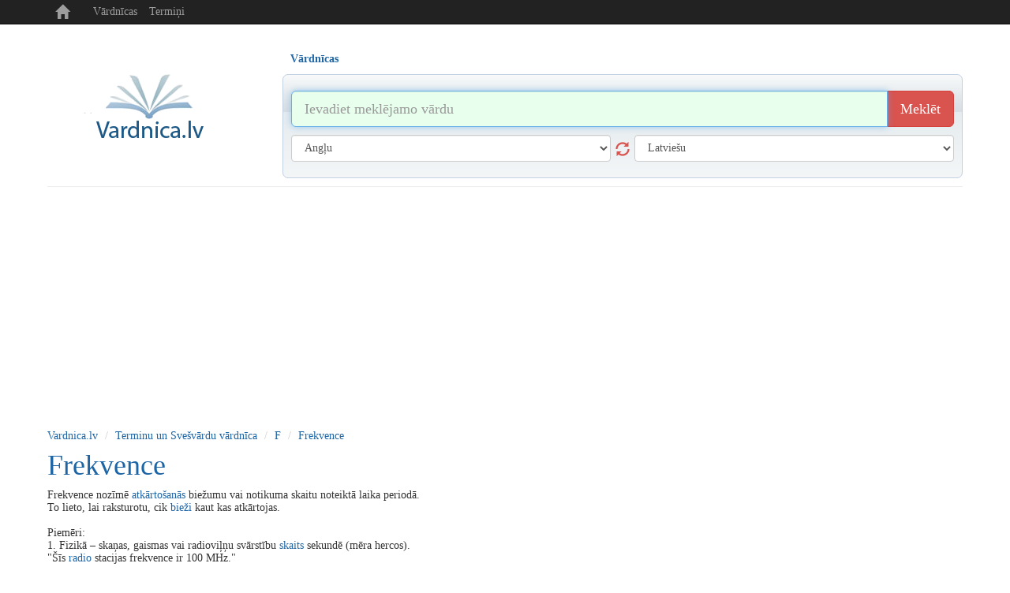

--- FILE ---
content_type: text/html; charset=utf-8
request_url: https://www.google.com/recaptcha/api2/aframe
body_size: 265
content:
<!DOCTYPE HTML><html><head><meta http-equiv="content-type" content="text/html; charset=UTF-8"></head><body><script nonce="ok_NJcNDnTs0ooRjutPbOQ">/** Anti-fraud and anti-abuse applications only. See google.com/recaptcha */ try{var clients={'sodar':'https://pagead2.googlesyndication.com/pagead/sodar?'};window.addEventListener("message",function(a){try{if(a.source===window.parent){var b=JSON.parse(a.data);var c=clients[b['id']];if(c){var d=document.createElement('img');d.src=c+b['params']+'&rc='+(localStorage.getItem("rc::a")?sessionStorage.getItem("rc::b"):"");window.document.body.appendChild(d);sessionStorage.setItem("rc::e",parseInt(sessionStorage.getItem("rc::e")||0)+1);localStorage.setItem("rc::h",'1768447609179');}}}catch(b){}});window.parent.postMessage("_grecaptcha_ready", "*");}catch(b){}</script></body></html>